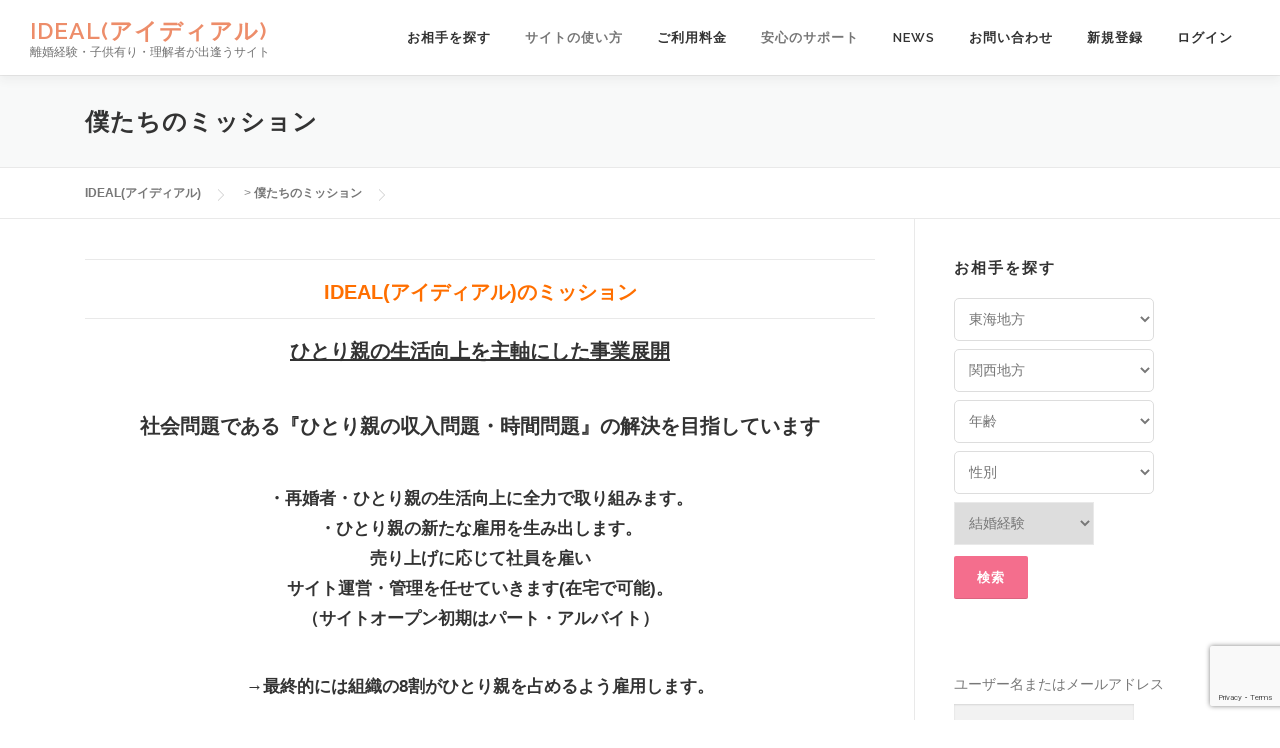

--- FILE ---
content_type: text/html; charset=utf-8
request_url: https://www.google.com/recaptcha/api2/anchor?ar=1&k=6Ld9HbwUAAAAAMpdr2A49LvK-XKrAj4nUOCxoPqq&co=aHR0cHM6Ly93d3cuaWRlYWw3ODcuanA6NDQz&hl=en&v=PoyoqOPhxBO7pBk68S4YbpHZ&size=invisible&anchor-ms=20000&execute-ms=30000&cb=lbsp3hjj6ncx
body_size: 48670
content:
<!DOCTYPE HTML><html dir="ltr" lang="en"><head><meta http-equiv="Content-Type" content="text/html; charset=UTF-8">
<meta http-equiv="X-UA-Compatible" content="IE=edge">
<title>reCAPTCHA</title>
<style type="text/css">
/* cyrillic-ext */
@font-face {
  font-family: 'Roboto';
  font-style: normal;
  font-weight: 400;
  font-stretch: 100%;
  src: url(//fonts.gstatic.com/s/roboto/v48/KFO7CnqEu92Fr1ME7kSn66aGLdTylUAMa3GUBHMdazTgWw.woff2) format('woff2');
  unicode-range: U+0460-052F, U+1C80-1C8A, U+20B4, U+2DE0-2DFF, U+A640-A69F, U+FE2E-FE2F;
}
/* cyrillic */
@font-face {
  font-family: 'Roboto';
  font-style: normal;
  font-weight: 400;
  font-stretch: 100%;
  src: url(//fonts.gstatic.com/s/roboto/v48/KFO7CnqEu92Fr1ME7kSn66aGLdTylUAMa3iUBHMdazTgWw.woff2) format('woff2');
  unicode-range: U+0301, U+0400-045F, U+0490-0491, U+04B0-04B1, U+2116;
}
/* greek-ext */
@font-face {
  font-family: 'Roboto';
  font-style: normal;
  font-weight: 400;
  font-stretch: 100%;
  src: url(//fonts.gstatic.com/s/roboto/v48/KFO7CnqEu92Fr1ME7kSn66aGLdTylUAMa3CUBHMdazTgWw.woff2) format('woff2');
  unicode-range: U+1F00-1FFF;
}
/* greek */
@font-face {
  font-family: 'Roboto';
  font-style: normal;
  font-weight: 400;
  font-stretch: 100%;
  src: url(//fonts.gstatic.com/s/roboto/v48/KFO7CnqEu92Fr1ME7kSn66aGLdTylUAMa3-UBHMdazTgWw.woff2) format('woff2');
  unicode-range: U+0370-0377, U+037A-037F, U+0384-038A, U+038C, U+038E-03A1, U+03A3-03FF;
}
/* math */
@font-face {
  font-family: 'Roboto';
  font-style: normal;
  font-weight: 400;
  font-stretch: 100%;
  src: url(//fonts.gstatic.com/s/roboto/v48/KFO7CnqEu92Fr1ME7kSn66aGLdTylUAMawCUBHMdazTgWw.woff2) format('woff2');
  unicode-range: U+0302-0303, U+0305, U+0307-0308, U+0310, U+0312, U+0315, U+031A, U+0326-0327, U+032C, U+032F-0330, U+0332-0333, U+0338, U+033A, U+0346, U+034D, U+0391-03A1, U+03A3-03A9, U+03B1-03C9, U+03D1, U+03D5-03D6, U+03F0-03F1, U+03F4-03F5, U+2016-2017, U+2034-2038, U+203C, U+2040, U+2043, U+2047, U+2050, U+2057, U+205F, U+2070-2071, U+2074-208E, U+2090-209C, U+20D0-20DC, U+20E1, U+20E5-20EF, U+2100-2112, U+2114-2115, U+2117-2121, U+2123-214F, U+2190, U+2192, U+2194-21AE, U+21B0-21E5, U+21F1-21F2, U+21F4-2211, U+2213-2214, U+2216-22FF, U+2308-230B, U+2310, U+2319, U+231C-2321, U+2336-237A, U+237C, U+2395, U+239B-23B7, U+23D0, U+23DC-23E1, U+2474-2475, U+25AF, U+25B3, U+25B7, U+25BD, U+25C1, U+25CA, U+25CC, U+25FB, U+266D-266F, U+27C0-27FF, U+2900-2AFF, U+2B0E-2B11, U+2B30-2B4C, U+2BFE, U+3030, U+FF5B, U+FF5D, U+1D400-1D7FF, U+1EE00-1EEFF;
}
/* symbols */
@font-face {
  font-family: 'Roboto';
  font-style: normal;
  font-weight: 400;
  font-stretch: 100%;
  src: url(//fonts.gstatic.com/s/roboto/v48/KFO7CnqEu92Fr1ME7kSn66aGLdTylUAMaxKUBHMdazTgWw.woff2) format('woff2');
  unicode-range: U+0001-000C, U+000E-001F, U+007F-009F, U+20DD-20E0, U+20E2-20E4, U+2150-218F, U+2190, U+2192, U+2194-2199, U+21AF, U+21E6-21F0, U+21F3, U+2218-2219, U+2299, U+22C4-22C6, U+2300-243F, U+2440-244A, U+2460-24FF, U+25A0-27BF, U+2800-28FF, U+2921-2922, U+2981, U+29BF, U+29EB, U+2B00-2BFF, U+4DC0-4DFF, U+FFF9-FFFB, U+10140-1018E, U+10190-1019C, U+101A0, U+101D0-101FD, U+102E0-102FB, U+10E60-10E7E, U+1D2C0-1D2D3, U+1D2E0-1D37F, U+1F000-1F0FF, U+1F100-1F1AD, U+1F1E6-1F1FF, U+1F30D-1F30F, U+1F315, U+1F31C, U+1F31E, U+1F320-1F32C, U+1F336, U+1F378, U+1F37D, U+1F382, U+1F393-1F39F, U+1F3A7-1F3A8, U+1F3AC-1F3AF, U+1F3C2, U+1F3C4-1F3C6, U+1F3CA-1F3CE, U+1F3D4-1F3E0, U+1F3ED, U+1F3F1-1F3F3, U+1F3F5-1F3F7, U+1F408, U+1F415, U+1F41F, U+1F426, U+1F43F, U+1F441-1F442, U+1F444, U+1F446-1F449, U+1F44C-1F44E, U+1F453, U+1F46A, U+1F47D, U+1F4A3, U+1F4B0, U+1F4B3, U+1F4B9, U+1F4BB, U+1F4BF, U+1F4C8-1F4CB, U+1F4D6, U+1F4DA, U+1F4DF, U+1F4E3-1F4E6, U+1F4EA-1F4ED, U+1F4F7, U+1F4F9-1F4FB, U+1F4FD-1F4FE, U+1F503, U+1F507-1F50B, U+1F50D, U+1F512-1F513, U+1F53E-1F54A, U+1F54F-1F5FA, U+1F610, U+1F650-1F67F, U+1F687, U+1F68D, U+1F691, U+1F694, U+1F698, U+1F6AD, U+1F6B2, U+1F6B9-1F6BA, U+1F6BC, U+1F6C6-1F6CF, U+1F6D3-1F6D7, U+1F6E0-1F6EA, U+1F6F0-1F6F3, U+1F6F7-1F6FC, U+1F700-1F7FF, U+1F800-1F80B, U+1F810-1F847, U+1F850-1F859, U+1F860-1F887, U+1F890-1F8AD, U+1F8B0-1F8BB, U+1F8C0-1F8C1, U+1F900-1F90B, U+1F93B, U+1F946, U+1F984, U+1F996, U+1F9E9, U+1FA00-1FA6F, U+1FA70-1FA7C, U+1FA80-1FA89, U+1FA8F-1FAC6, U+1FACE-1FADC, U+1FADF-1FAE9, U+1FAF0-1FAF8, U+1FB00-1FBFF;
}
/* vietnamese */
@font-face {
  font-family: 'Roboto';
  font-style: normal;
  font-weight: 400;
  font-stretch: 100%;
  src: url(//fonts.gstatic.com/s/roboto/v48/KFO7CnqEu92Fr1ME7kSn66aGLdTylUAMa3OUBHMdazTgWw.woff2) format('woff2');
  unicode-range: U+0102-0103, U+0110-0111, U+0128-0129, U+0168-0169, U+01A0-01A1, U+01AF-01B0, U+0300-0301, U+0303-0304, U+0308-0309, U+0323, U+0329, U+1EA0-1EF9, U+20AB;
}
/* latin-ext */
@font-face {
  font-family: 'Roboto';
  font-style: normal;
  font-weight: 400;
  font-stretch: 100%;
  src: url(//fonts.gstatic.com/s/roboto/v48/KFO7CnqEu92Fr1ME7kSn66aGLdTylUAMa3KUBHMdazTgWw.woff2) format('woff2');
  unicode-range: U+0100-02BA, U+02BD-02C5, U+02C7-02CC, U+02CE-02D7, U+02DD-02FF, U+0304, U+0308, U+0329, U+1D00-1DBF, U+1E00-1E9F, U+1EF2-1EFF, U+2020, U+20A0-20AB, U+20AD-20C0, U+2113, U+2C60-2C7F, U+A720-A7FF;
}
/* latin */
@font-face {
  font-family: 'Roboto';
  font-style: normal;
  font-weight: 400;
  font-stretch: 100%;
  src: url(//fonts.gstatic.com/s/roboto/v48/KFO7CnqEu92Fr1ME7kSn66aGLdTylUAMa3yUBHMdazQ.woff2) format('woff2');
  unicode-range: U+0000-00FF, U+0131, U+0152-0153, U+02BB-02BC, U+02C6, U+02DA, U+02DC, U+0304, U+0308, U+0329, U+2000-206F, U+20AC, U+2122, U+2191, U+2193, U+2212, U+2215, U+FEFF, U+FFFD;
}
/* cyrillic-ext */
@font-face {
  font-family: 'Roboto';
  font-style: normal;
  font-weight: 500;
  font-stretch: 100%;
  src: url(//fonts.gstatic.com/s/roboto/v48/KFO7CnqEu92Fr1ME7kSn66aGLdTylUAMa3GUBHMdazTgWw.woff2) format('woff2');
  unicode-range: U+0460-052F, U+1C80-1C8A, U+20B4, U+2DE0-2DFF, U+A640-A69F, U+FE2E-FE2F;
}
/* cyrillic */
@font-face {
  font-family: 'Roboto';
  font-style: normal;
  font-weight: 500;
  font-stretch: 100%;
  src: url(//fonts.gstatic.com/s/roboto/v48/KFO7CnqEu92Fr1ME7kSn66aGLdTylUAMa3iUBHMdazTgWw.woff2) format('woff2');
  unicode-range: U+0301, U+0400-045F, U+0490-0491, U+04B0-04B1, U+2116;
}
/* greek-ext */
@font-face {
  font-family: 'Roboto';
  font-style: normal;
  font-weight: 500;
  font-stretch: 100%;
  src: url(//fonts.gstatic.com/s/roboto/v48/KFO7CnqEu92Fr1ME7kSn66aGLdTylUAMa3CUBHMdazTgWw.woff2) format('woff2');
  unicode-range: U+1F00-1FFF;
}
/* greek */
@font-face {
  font-family: 'Roboto';
  font-style: normal;
  font-weight: 500;
  font-stretch: 100%;
  src: url(//fonts.gstatic.com/s/roboto/v48/KFO7CnqEu92Fr1ME7kSn66aGLdTylUAMa3-UBHMdazTgWw.woff2) format('woff2');
  unicode-range: U+0370-0377, U+037A-037F, U+0384-038A, U+038C, U+038E-03A1, U+03A3-03FF;
}
/* math */
@font-face {
  font-family: 'Roboto';
  font-style: normal;
  font-weight: 500;
  font-stretch: 100%;
  src: url(//fonts.gstatic.com/s/roboto/v48/KFO7CnqEu92Fr1ME7kSn66aGLdTylUAMawCUBHMdazTgWw.woff2) format('woff2');
  unicode-range: U+0302-0303, U+0305, U+0307-0308, U+0310, U+0312, U+0315, U+031A, U+0326-0327, U+032C, U+032F-0330, U+0332-0333, U+0338, U+033A, U+0346, U+034D, U+0391-03A1, U+03A3-03A9, U+03B1-03C9, U+03D1, U+03D5-03D6, U+03F0-03F1, U+03F4-03F5, U+2016-2017, U+2034-2038, U+203C, U+2040, U+2043, U+2047, U+2050, U+2057, U+205F, U+2070-2071, U+2074-208E, U+2090-209C, U+20D0-20DC, U+20E1, U+20E5-20EF, U+2100-2112, U+2114-2115, U+2117-2121, U+2123-214F, U+2190, U+2192, U+2194-21AE, U+21B0-21E5, U+21F1-21F2, U+21F4-2211, U+2213-2214, U+2216-22FF, U+2308-230B, U+2310, U+2319, U+231C-2321, U+2336-237A, U+237C, U+2395, U+239B-23B7, U+23D0, U+23DC-23E1, U+2474-2475, U+25AF, U+25B3, U+25B7, U+25BD, U+25C1, U+25CA, U+25CC, U+25FB, U+266D-266F, U+27C0-27FF, U+2900-2AFF, U+2B0E-2B11, U+2B30-2B4C, U+2BFE, U+3030, U+FF5B, U+FF5D, U+1D400-1D7FF, U+1EE00-1EEFF;
}
/* symbols */
@font-face {
  font-family: 'Roboto';
  font-style: normal;
  font-weight: 500;
  font-stretch: 100%;
  src: url(//fonts.gstatic.com/s/roboto/v48/KFO7CnqEu92Fr1ME7kSn66aGLdTylUAMaxKUBHMdazTgWw.woff2) format('woff2');
  unicode-range: U+0001-000C, U+000E-001F, U+007F-009F, U+20DD-20E0, U+20E2-20E4, U+2150-218F, U+2190, U+2192, U+2194-2199, U+21AF, U+21E6-21F0, U+21F3, U+2218-2219, U+2299, U+22C4-22C6, U+2300-243F, U+2440-244A, U+2460-24FF, U+25A0-27BF, U+2800-28FF, U+2921-2922, U+2981, U+29BF, U+29EB, U+2B00-2BFF, U+4DC0-4DFF, U+FFF9-FFFB, U+10140-1018E, U+10190-1019C, U+101A0, U+101D0-101FD, U+102E0-102FB, U+10E60-10E7E, U+1D2C0-1D2D3, U+1D2E0-1D37F, U+1F000-1F0FF, U+1F100-1F1AD, U+1F1E6-1F1FF, U+1F30D-1F30F, U+1F315, U+1F31C, U+1F31E, U+1F320-1F32C, U+1F336, U+1F378, U+1F37D, U+1F382, U+1F393-1F39F, U+1F3A7-1F3A8, U+1F3AC-1F3AF, U+1F3C2, U+1F3C4-1F3C6, U+1F3CA-1F3CE, U+1F3D4-1F3E0, U+1F3ED, U+1F3F1-1F3F3, U+1F3F5-1F3F7, U+1F408, U+1F415, U+1F41F, U+1F426, U+1F43F, U+1F441-1F442, U+1F444, U+1F446-1F449, U+1F44C-1F44E, U+1F453, U+1F46A, U+1F47D, U+1F4A3, U+1F4B0, U+1F4B3, U+1F4B9, U+1F4BB, U+1F4BF, U+1F4C8-1F4CB, U+1F4D6, U+1F4DA, U+1F4DF, U+1F4E3-1F4E6, U+1F4EA-1F4ED, U+1F4F7, U+1F4F9-1F4FB, U+1F4FD-1F4FE, U+1F503, U+1F507-1F50B, U+1F50D, U+1F512-1F513, U+1F53E-1F54A, U+1F54F-1F5FA, U+1F610, U+1F650-1F67F, U+1F687, U+1F68D, U+1F691, U+1F694, U+1F698, U+1F6AD, U+1F6B2, U+1F6B9-1F6BA, U+1F6BC, U+1F6C6-1F6CF, U+1F6D3-1F6D7, U+1F6E0-1F6EA, U+1F6F0-1F6F3, U+1F6F7-1F6FC, U+1F700-1F7FF, U+1F800-1F80B, U+1F810-1F847, U+1F850-1F859, U+1F860-1F887, U+1F890-1F8AD, U+1F8B0-1F8BB, U+1F8C0-1F8C1, U+1F900-1F90B, U+1F93B, U+1F946, U+1F984, U+1F996, U+1F9E9, U+1FA00-1FA6F, U+1FA70-1FA7C, U+1FA80-1FA89, U+1FA8F-1FAC6, U+1FACE-1FADC, U+1FADF-1FAE9, U+1FAF0-1FAF8, U+1FB00-1FBFF;
}
/* vietnamese */
@font-face {
  font-family: 'Roboto';
  font-style: normal;
  font-weight: 500;
  font-stretch: 100%;
  src: url(//fonts.gstatic.com/s/roboto/v48/KFO7CnqEu92Fr1ME7kSn66aGLdTylUAMa3OUBHMdazTgWw.woff2) format('woff2');
  unicode-range: U+0102-0103, U+0110-0111, U+0128-0129, U+0168-0169, U+01A0-01A1, U+01AF-01B0, U+0300-0301, U+0303-0304, U+0308-0309, U+0323, U+0329, U+1EA0-1EF9, U+20AB;
}
/* latin-ext */
@font-face {
  font-family: 'Roboto';
  font-style: normal;
  font-weight: 500;
  font-stretch: 100%;
  src: url(//fonts.gstatic.com/s/roboto/v48/KFO7CnqEu92Fr1ME7kSn66aGLdTylUAMa3KUBHMdazTgWw.woff2) format('woff2');
  unicode-range: U+0100-02BA, U+02BD-02C5, U+02C7-02CC, U+02CE-02D7, U+02DD-02FF, U+0304, U+0308, U+0329, U+1D00-1DBF, U+1E00-1E9F, U+1EF2-1EFF, U+2020, U+20A0-20AB, U+20AD-20C0, U+2113, U+2C60-2C7F, U+A720-A7FF;
}
/* latin */
@font-face {
  font-family: 'Roboto';
  font-style: normal;
  font-weight: 500;
  font-stretch: 100%;
  src: url(//fonts.gstatic.com/s/roboto/v48/KFO7CnqEu92Fr1ME7kSn66aGLdTylUAMa3yUBHMdazQ.woff2) format('woff2');
  unicode-range: U+0000-00FF, U+0131, U+0152-0153, U+02BB-02BC, U+02C6, U+02DA, U+02DC, U+0304, U+0308, U+0329, U+2000-206F, U+20AC, U+2122, U+2191, U+2193, U+2212, U+2215, U+FEFF, U+FFFD;
}
/* cyrillic-ext */
@font-face {
  font-family: 'Roboto';
  font-style: normal;
  font-weight: 900;
  font-stretch: 100%;
  src: url(//fonts.gstatic.com/s/roboto/v48/KFO7CnqEu92Fr1ME7kSn66aGLdTylUAMa3GUBHMdazTgWw.woff2) format('woff2');
  unicode-range: U+0460-052F, U+1C80-1C8A, U+20B4, U+2DE0-2DFF, U+A640-A69F, U+FE2E-FE2F;
}
/* cyrillic */
@font-face {
  font-family: 'Roboto';
  font-style: normal;
  font-weight: 900;
  font-stretch: 100%;
  src: url(//fonts.gstatic.com/s/roboto/v48/KFO7CnqEu92Fr1ME7kSn66aGLdTylUAMa3iUBHMdazTgWw.woff2) format('woff2');
  unicode-range: U+0301, U+0400-045F, U+0490-0491, U+04B0-04B1, U+2116;
}
/* greek-ext */
@font-face {
  font-family: 'Roboto';
  font-style: normal;
  font-weight: 900;
  font-stretch: 100%;
  src: url(//fonts.gstatic.com/s/roboto/v48/KFO7CnqEu92Fr1ME7kSn66aGLdTylUAMa3CUBHMdazTgWw.woff2) format('woff2');
  unicode-range: U+1F00-1FFF;
}
/* greek */
@font-face {
  font-family: 'Roboto';
  font-style: normal;
  font-weight: 900;
  font-stretch: 100%;
  src: url(//fonts.gstatic.com/s/roboto/v48/KFO7CnqEu92Fr1ME7kSn66aGLdTylUAMa3-UBHMdazTgWw.woff2) format('woff2');
  unicode-range: U+0370-0377, U+037A-037F, U+0384-038A, U+038C, U+038E-03A1, U+03A3-03FF;
}
/* math */
@font-face {
  font-family: 'Roboto';
  font-style: normal;
  font-weight: 900;
  font-stretch: 100%;
  src: url(//fonts.gstatic.com/s/roboto/v48/KFO7CnqEu92Fr1ME7kSn66aGLdTylUAMawCUBHMdazTgWw.woff2) format('woff2');
  unicode-range: U+0302-0303, U+0305, U+0307-0308, U+0310, U+0312, U+0315, U+031A, U+0326-0327, U+032C, U+032F-0330, U+0332-0333, U+0338, U+033A, U+0346, U+034D, U+0391-03A1, U+03A3-03A9, U+03B1-03C9, U+03D1, U+03D5-03D6, U+03F0-03F1, U+03F4-03F5, U+2016-2017, U+2034-2038, U+203C, U+2040, U+2043, U+2047, U+2050, U+2057, U+205F, U+2070-2071, U+2074-208E, U+2090-209C, U+20D0-20DC, U+20E1, U+20E5-20EF, U+2100-2112, U+2114-2115, U+2117-2121, U+2123-214F, U+2190, U+2192, U+2194-21AE, U+21B0-21E5, U+21F1-21F2, U+21F4-2211, U+2213-2214, U+2216-22FF, U+2308-230B, U+2310, U+2319, U+231C-2321, U+2336-237A, U+237C, U+2395, U+239B-23B7, U+23D0, U+23DC-23E1, U+2474-2475, U+25AF, U+25B3, U+25B7, U+25BD, U+25C1, U+25CA, U+25CC, U+25FB, U+266D-266F, U+27C0-27FF, U+2900-2AFF, U+2B0E-2B11, U+2B30-2B4C, U+2BFE, U+3030, U+FF5B, U+FF5D, U+1D400-1D7FF, U+1EE00-1EEFF;
}
/* symbols */
@font-face {
  font-family: 'Roboto';
  font-style: normal;
  font-weight: 900;
  font-stretch: 100%;
  src: url(//fonts.gstatic.com/s/roboto/v48/KFO7CnqEu92Fr1ME7kSn66aGLdTylUAMaxKUBHMdazTgWw.woff2) format('woff2');
  unicode-range: U+0001-000C, U+000E-001F, U+007F-009F, U+20DD-20E0, U+20E2-20E4, U+2150-218F, U+2190, U+2192, U+2194-2199, U+21AF, U+21E6-21F0, U+21F3, U+2218-2219, U+2299, U+22C4-22C6, U+2300-243F, U+2440-244A, U+2460-24FF, U+25A0-27BF, U+2800-28FF, U+2921-2922, U+2981, U+29BF, U+29EB, U+2B00-2BFF, U+4DC0-4DFF, U+FFF9-FFFB, U+10140-1018E, U+10190-1019C, U+101A0, U+101D0-101FD, U+102E0-102FB, U+10E60-10E7E, U+1D2C0-1D2D3, U+1D2E0-1D37F, U+1F000-1F0FF, U+1F100-1F1AD, U+1F1E6-1F1FF, U+1F30D-1F30F, U+1F315, U+1F31C, U+1F31E, U+1F320-1F32C, U+1F336, U+1F378, U+1F37D, U+1F382, U+1F393-1F39F, U+1F3A7-1F3A8, U+1F3AC-1F3AF, U+1F3C2, U+1F3C4-1F3C6, U+1F3CA-1F3CE, U+1F3D4-1F3E0, U+1F3ED, U+1F3F1-1F3F3, U+1F3F5-1F3F7, U+1F408, U+1F415, U+1F41F, U+1F426, U+1F43F, U+1F441-1F442, U+1F444, U+1F446-1F449, U+1F44C-1F44E, U+1F453, U+1F46A, U+1F47D, U+1F4A3, U+1F4B0, U+1F4B3, U+1F4B9, U+1F4BB, U+1F4BF, U+1F4C8-1F4CB, U+1F4D6, U+1F4DA, U+1F4DF, U+1F4E3-1F4E6, U+1F4EA-1F4ED, U+1F4F7, U+1F4F9-1F4FB, U+1F4FD-1F4FE, U+1F503, U+1F507-1F50B, U+1F50D, U+1F512-1F513, U+1F53E-1F54A, U+1F54F-1F5FA, U+1F610, U+1F650-1F67F, U+1F687, U+1F68D, U+1F691, U+1F694, U+1F698, U+1F6AD, U+1F6B2, U+1F6B9-1F6BA, U+1F6BC, U+1F6C6-1F6CF, U+1F6D3-1F6D7, U+1F6E0-1F6EA, U+1F6F0-1F6F3, U+1F6F7-1F6FC, U+1F700-1F7FF, U+1F800-1F80B, U+1F810-1F847, U+1F850-1F859, U+1F860-1F887, U+1F890-1F8AD, U+1F8B0-1F8BB, U+1F8C0-1F8C1, U+1F900-1F90B, U+1F93B, U+1F946, U+1F984, U+1F996, U+1F9E9, U+1FA00-1FA6F, U+1FA70-1FA7C, U+1FA80-1FA89, U+1FA8F-1FAC6, U+1FACE-1FADC, U+1FADF-1FAE9, U+1FAF0-1FAF8, U+1FB00-1FBFF;
}
/* vietnamese */
@font-face {
  font-family: 'Roboto';
  font-style: normal;
  font-weight: 900;
  font-stretch: 100%;
  src: url(//fonts.gstatic.com/s/roboto/v48/KFO7CnqEu92Fr1ME7kSn66aGLdTylUAMa3OUBHMdazTgWw.woff2) format('woff2');
  unicode-range: U+0102-0103, U+0110-0111, U+0128-0129, U+0168-0169, U+01A0-01A1, U+01AF-01B0, U+0300-0301, U+0303-0304, U+0308-0309, U+0323, U+0329, U+1EA0-1EF9, U+20AB;
}
/* latin-ext */
@font-face {
  font-family: 'Roboto';
  font-style: normal;
  font-weight: 900;
  font-stretch: 100%;
  src: url(//fonts.gstatic.com/s/roboto/v48/KFO7CnqEu92Fr1ME7kSn66aGLdTylUAMa3KUBHMdazTgWw.woff2) format('woff2');
  unicode-range: U+0100-02BA, U+02BD-02C5, U+02C7-02CC, U+02CE-02D7, U+02DD-02FF, U+0304, U+0308, U+0329, U+1D00-1DBF, U+1E00-1E9F, U+1EF2-1EFF, U+2020, U+20A0-20AB, U+20AD-20C0, U+2113, U+2C60-2C7F, U+A720-A7FF;
}
/* latin */
@font-face {
  font-family: 'Roboto';
  font-style: normal;
  font-weight: 900;
  font-stretch: 100%;
  src: url(//fonts.gstatic.com/s/roboto/v48/KFO7CnqEu92Fr1ME7kSn66aGLdTylUAMa3yUBHMdazQ.woff2) format('woff2');
  unicode-range: U+0000-00FF, U+0131, U+0152-0153, U+02BB-02BC, U+02C6, U+02DA, U+02DC, U+0304, U+0308, U+0329, U+2000-206F, U+20AC, U+2122, U+2191, U+2193, U+2212, U+2215, U+FEFF, U+FFFD;
}

</style>
<link rel="stylesheet" type="text/css" href="https://www.gstatic.com/recaptcha/releases/PoyoqOPhxBO7pBk68S4YbpHZ/styles__ltr.css">
<script nonce="cnVOWYk50ZUpHHI7xYI0Zg" type="text/javascript">window['__recaptcha_api'] = 'https://www.google.com/recaptcha/api2/';</script>
<script type="text/javascript" src="https://www.gstatic.com/recaptcha/releases/PoyoqOPhxBO7pBk68S4YbpHZ/recaptcha__en.js" nonce="cnVOWYk50ZUpHHI7xYI0Zg">
      
    </script></head>
<body><div id="rc-anchor-alert" class="rc-anchor-alert"></div>
<input type="hidden" id="recaptcha-token" value="[base64]">
<script type="text/javascript" nonce="cnVOWYk50ZUpHHI7xYI0Zg">
      recaptcha.anchor.Main.init("[\x22ainput\x22,[\x22bgdata\x22,\x22\x22,\[base64]/[base64]/[base64]/bmV3IHJbeF0oY1swXSk6RT09Mj9uZXcgclt4XShjWzBdLGNbMV0pOkU9PTM/bmV3IHJbeF0oY1swXSxjWzFdLGNbMl0pOkU9PTQ/[base64]/[base64]/[base64]/[base64]/[base64]/[base64]/[base64]/[base64]\x22,\[base64]\\u003d\x22,\x22HibDgkjDlnLDqkxBwq1Hw7k9d8KUw6wbwrpBIiBYw7XCpgjDuEU/w55nZDnCl8K7ciI6wrMyW8O0dsO+wo3DiMKTZ01owosBwq0qI8OZw4I8HMKhw4t3asKRwp19XcOWwowoFcKyB8O5LsK5G8O2TcOyMSfCgMKsw696wr/DpDPCsXPChsKswrY9ZVkgLUfCk8O6wpDDiAzCs8KDfMKQFREcSsKgwqdAEMODwoMYTMOMwqFfW8OlNMOqw4Y2M8KJCcOUwr3CmX55w7wYX17DqVPCm8K7wovDkmYhAijDscOGwro9w4XCr8Otw6jDq3XCogs9P308D8OPwo5raMOyw7fClsKIXsKxDcKowqczwp/DgXrCu8K3eEYFGAbDj8KXF8OIwpvDh8KSZAHCtwXDsUhsw7LChsO/w6YXwrPCmX7Dq3LDpx9ZR18cE8KeY8OlVsOnw4YewrEJFxrDrGcQw5dvB1bDoMO9wpR7RsK3woc8c1tGwqxFw4Y6fsO8fRjDtlUsfMOuFBAZW8Kgwqgcw6PDqMOCWybDixzDkTbCr8O5MzrCrsOuw6vDhH/CnsOjwqbDiwtYw77ClsOmMSNIwqI8w4Y7HR/DnlxLMcO9wrh8wp/DshV1woNjecORQMKjwrjCkcKRwpnCqWsswotRwrvCgMOUwrbDrW7Du8OmCMKlwqjCmzJCFF0iHizCo8K1wolUw5BEwqE0GMKdLMKRwojDuAXCsywRw7xxBX/DqcKswoFceHRnPcKFwqYWZ8OXaWV9w7A7wrlhCyzCrsORw4/CkMO0KQx+w77DkcKOwqLDoRLDnGHDsW/CscOtw55Ew6wGw7/[base64]/DqcK3w7wvMhTDh8O/cExTJ8KWwrrCrsKnw4nDkMOYwoXDhcOlw6XClXV9ccK5wq8lZSwww4jDkA7Dq8OZw4nDssOZWMOUwqzCiMKtwp/CnT5ewp0nScOBwrd2wpZ5w4bDvMO0BFXCgW/CjTRYwpEjD8OBwpnDmMKgc8Ouw6nCjsKQw711DiXDscKWwovCuMOsW0XDqGNjwpbDriUIw4vChk/CuEdXWVpjUMOoPkdqV2bDvW7CgcO4wrDChcOSG1HCm3LChA0ychDCksOcw5FLw49RwoNdwrB6SwjClHbDocO0R8OdBcKZdTAqwpnCvnk6w6nCtHrChsO5UcOoXy3CkMORwpPDusKSw5oDw7XCksOCwoHCtmxvwo9mKXrDvMKXw5TCv8K7XxcINRsCwrkccMKTwoN/G8ONwrrDo8O5w6XDrcKFw6Bkw4/DkMO/[base64]/wrPCrg3Dhwlww6LDiMOAaB7DiMOBQMK/[base64]/DcK1S0p9wr5pw7ckFsK+w5zDpWwZcMOeGSZhwrvDqcOEwpU9w5o3w74RwrHDpcOlYcOiD8OhwohMwqHDiF7CtcOEVER8VsOFN8KIDXNqaj7Cm8KAAMO/wrkNF8ODw7h8w4MPwpF/fsOWwr/CkMKvw7UGAsKPP8OqbxnCnsK6wqvCjcOHwqTColUeW8KlwprDq2sdw6rCvMO8J8Ogwr7CksOMdnNVw7jCizoTwoDCosKwKiwKDMONFzvDqsOuw43Dkw9/aMKaFCTDlMK8dSQDQcO+b2ZMw6LChX4hw5w9dVLCiMKywo7CoMKew63Dg8O/L8OOwovCsMOPEcOJw7HCsMKzw6TDn0keY8OGwojDt8OUw4k4MwsJd8OKw4DDmgV6w4t/w6PDr1h4wr/[base64]/ClzpVw6nDjxlIW31xMi7CpMKRw5BVwr7DhsOdw5h/w6/[base64]/DjgLDkhYfbkstGznDgcKiwoMDWcOOwoZPwqUswoMdUsKqw6zCksOwYRVtG8Oiwr9zw7LDlApsPsOXREnDm8ObPcKqR8O0w79jw64ReMO1PcKZE8Orw6fDosKpw4rCnMOEHi/CgMOAwqojw6LDrVlTwrY2wqXCvgdfwozDukZDw57CrsKbPw55AMKNw4kzLE/CtQrDr8KbwpQVwq/ClGHDgMKAw5gFWQYawpULw4DCq8OpRcKqwqTDssK7wrUcw6HCncO8wpUyM8Kvwpg7w5DChSkREkM6w57DjzwJw77Ci8OodcOZwrh8JsOsd8OIwpwHwpHDqMOCwovDmxbDgAXDsSzDmwzCm8KaCWrDqMKAw7V/Z2nDqhrCr0XDtRPDowAHwqTCn8O7Bn4ewqkOw6bDjsOAwoUSUMKBf8OdwplEwr9EBcKyw4/[base64]/aMOJXMKQw7zDu8OZwrvDgyvDvsOOTsOKwpozAWjDnjbCjsOkw4nCsMKEw5/Dl1vCmMO+wql3QsKieMKaUngaw5J5w5o9QFU1MMO5dBXDkmrCpMOXcizCgGzDsGghTsO4wrfCgsKEwpNzw5NMw6dWZsO+ScKuSMK8wokhesKEwpMeMAnDh8KEa8KMwovCuMOlKsKADAjCt1Bmw69CdGLCpAI/JsKCwprCpUnCiik4AcOuWmrCsBnCnsKuTcOSwq/CiVtxQ8OhKMKcw78swoHDnivCuhtkwrDCpsKYY8K4BMOBw545w4sVVcKFRCgTwowcIDXCm8K8w5VVQsORwqrDgh1EKMOFw67DpcKawr7CmUsETsOMAcKWw7RhN2hJwoAGwqrDiMO1wqlHEX7Cmy3Dp8ObwpF5wo10wp/[base64]/VMOtw5nDs1VawpFDwo3CsDxlC8KZFA1Aw5HDqTXDuMOCU8Otb8OZw4jCtcOtQsKJwo/DosOlw5JoaHFSwpvCn8K2w6lpQcOYcsKiwphaesKQwrxkw7zCn8OAYcOWwrDDiMKcE2LDpj3DucOfw5jCu8O2c11VHMOudMOdwosfwowjK0MlOy9+wpjCl1fCp8KJOxPDlHfClhACTmrDqygABcKFZMO6H2DCrmjDvsK/[base64]/eMOvw7vCnRJuw58MMsKqN1JqTMOHw44twonDqTx5M8KnXUlKw7bCrcO/wq/DqsO3wqnCq8K/wq4jMMKHw5BWwrTCi8OUHkkPwoXDn8KswqTCocOgTsKKw6lPdlFnw40GwqVNEGt+w78HJMKOwqApATzDpg1eD2PCp8Klw63DnMKow6BONl3CklHCqyHDvMO1IQnCvD/CvMOgw7tVwrLDjsKsecKYwo0ZNw53wq/[base64]/YsOADsKAw6LCjsOlKCfCoG9Ew4nDosOFwqvCk8OiTSTDt37DrcKZw4FbUljCqMOew4jDnsKCJMK9woJ+E3/Cp3YVDxTCmMOzEhzCv3jDuSxhwpMvdDjChlQEw7zDkiEiwozCsMOBw4LChj7DhsKMw69uw4HDlMO3w6I7w4tqwrLCgA7CvsOtFWMteMKyKxwdHsO0wp/Cr8Obw5fCtsKow4DCh8KpfGPDvMO1wo7DusOsYkotw5knBwlYZsOSM8Odd8KowrBTw4g/GhMuw6DDiUx1wp8tw6nCgA8Vwo7CrMOhwozCjhtqWglXdAbCtcOCHwQdwqNdU8OOw6ZUWMOQc8K7w6/DohLDo8Okw43CkC9Wwq/DjAHCssKbasKrw5vCjh1Ww4V8PMOww6VNO2fCjGdrb8OAwrXDpsOyw5PDtQRswppgBy/CulLCkVDDgsKRRy9iwqPDmsO+w63Cu8KAw47CrsK2I0nCg8Kyw4PDklkKwp3CpV7DkMOxP8Kzw6HCh8K2WhnDiW/Cn8KGD8Kwwp/ChmVZw7zCu8Ozw6h1GsKBQUHCt8OmYFNqw7PCnzZaS8Oow45cWMKYw5N6wrNOw6wywr4hdMKLw4LCjsKiw6nDmsKlPx7CsyLDr2fCpzl3wpPCuC8dR8KEwoFlesKEICspDhB1EMO2woDDp8Olw5/[base64]/[base64]/ConDCkFjCrz3CncKjNMORw5VjA8Ojdhc/AcOKw7fDhMKBwptqcF7Dm8Oiwq/CjG7DlxXClFg0IcOwYMOwwrXCk8OAwrDDqi/DncK9WcKUJRjCpsOFwoEKSUTDpEPDjcKbQxsrw4NTw6Vnw5JPw7TCvcOzcMOyw57CosOzTBk4wqAhw7cIbMOTJW5kwp51wrbCg8OVWCB/NcOBwp3CsMOcw7/CmC03NcO5BcKdVBo/VG7Cu1Ydwq7DjsOwwrnCscKlw43DgMOowoY0wo3DjjEtwr8pTTZUF8Khw4bCh37CuFzDsh9xw4LDkcOhS2PDvXlldArCrlPDqBMbwqUwwp3Di8Khw4fDog3Dp8KBw7XClsOvw5hRaMOZAsO/TwBxLGUbZcKiwo9QwoF5wqImw7MzwqtFwqk2w6/DssKFBAluwr12fyTCo8KXXcKqw5rCrMOtAcK+SDzDrATDkcK8Sz7Dg8Onw73DpsKwZ8O1fsKsH8OGTh3Dt8KhShM9wqpZNsOpw6E6wp/Dl8KlAhYfwowjRMK5RsKNFyTDoTTDo8KzC8O8TcOWWMKbEWdMw6F1wqAHw4YGdMOfw5XDqkjDkMOswobCicKBw7DClMKKw4bCmcO/w6zDgj8ySXVbLsKFwq4IOHDCqTzCvSTCncKVHcO2w6cOIMKkSMKmXMKMTFx1DcO0JFV6FzXCnz/DnB94NsOXw6TDqsKvw5URH1fDrncSwpXDtxvCtHVVwpzDuMKFNzrDnFTCrcO9K2XDsXDCtsO2P8ORRsKDwonDp8KFw4g4w7bCqMOLeA/CnwXCqGrCvUxXw5vDtWglUGkvKcO3YsOzw7HDocKGEMOuwrAaDMOWwpvDnMKuw6/DocKkwpTCrhvCqizCmnFRP1TChBXCmTPCjMO/a8KEfksHCULCg8OaEW7DtcO8w53DkMOiJR4bwr3DgQbDoMO/w4BNwoRpDsK/BsOnS8KaGXTDl0/CksKpMW46wrRSw6FVw4bDlBEoPVIfQsKow6dLPnLChcK8dsOlO8Kdw5Rpw5XDnhXDmG/ChS3Dv8KLA8KMWnJ9PG8ZXcODBsOlPsO8JVoiw4/CtGjDgsOXXcK7wpDCmsOuwrhEZsK7w4fCkyzCrsKDwo3Cmwl7wrl1w5rChsKHw5TCumLCjB8Iw7HCicKcw5kOwr3DijccwpzCkXxLFsOhLsOlw69Cw7ZOw77CjsOaOC0Dw6sVw5nCuH/DknvDsU3DpU4Fw6taUMKwcWDDrhoxP1ITW8KGwr7CiREvw6/DvMO8w7TDpGFBN30Kw73DomrDtHcPDgxqasK5wqxDKMOOw4/Dsj4lMcOjwp7Cq8KbTcOfXcOJwoZfesOSDRxrQsKxwqbDnMKRw7JWw70RaUjClx7DqcK1w67DiMOfIxh4fkRbEknDmGzCgijCjTpxwqLCs0rCoQPCtcKew4w8wpg2MWdzNcORw7TDj0sPwpDDvCVBwrfDoXsNw4Auw7F/[base64]/NkzDlmjCpWwlEcKgM1bDksKxw7DChwvDuwLCj8KzQHNlwq7CkHPDnkfDtzZMPMOXXsOoDx3CpMKGw7HDtMKUbC/[base64]/DncKnATw+PhvDs8KIbj/DjRnChBXCp8K/w4/DscKbIkDClxp7wo9hw7BHwpZIwpple8KDDUF9IFPCo8Kaw6d1w7o8EcOFwohkw7zDsFvCqMKuUcKnw4PChsK4McK0wozCsMO8YcOXTsKqw67Dg8KQwr8Pw7EswqnDgEUkwqrCizTDvsKMwo8Lw5TCoMOiDkHChMOhSijDvW/[base64]/Cix4vw6bCiCzDi0jDmDVZeMOSwohFw78ME8KfwqHDuMKdDh7CrDkodynCmsOgGsKTwrDDrBrCj18UcMKvw6p6w6NULCEiw5zDgMKWfsOfScOswoV2wrHDgmbDjcKmLWzDuRvCrMOfw7tyJgPDnVZEwqsPw7BsCWDDtcKsw5RLKnrCsMO6QCbDsGk6wp7CsBfCh0/CtRUHwqzDlwrDogdfC3s6wpjCgnzCq8OITFBxTsO3XgXCncK/wrbDjWnCssO1AGliwrFTwolfDiDCrBPDu8Ozw4Idw6vCsj3DliVDwp3DnlphNnxjwrc/[base64]/[base64]/wqzCj3VBPMO0MsKKWlLCnW4+OlnDiGvDp8OFwrcVRcKJesKewpx9O8K7fMOGwr7CgiLCv8OWw5AoTsKxYTUWCsOOw7vCpcODw5fCmkN6w49JwrHCvUEuNw5/w6XDjAzDmgkbXDsFaBB8w7zDsTV8DSxXd8Kmw60Dw6HCi8KJZ8OLwpd9EMK1PcK1aWBYw6/DhCnDnMK9wrrCo3TCpHPDuigJRCM3QyA9V8KWwpZKwpBEDyEPw7bCgS9dwrfCpV50wqlFBBXDl3IlwprCgsK8w7AfCVPCvzjCscKhSMOywovDmUo4GMKawpXDqMKnAzArw5fChMKATMOtwq7Dsz/DqH0cUMK6wpHDlsOwOsK6wqxPw78wMSjCm8KuBkF5JDXDkGrDtsKYwonCnMOFw5XDrsOMdsKrw7bDoDzDoVPDnVJGw7HDjMK8QcK+KsKbHVwbwq40wqkXRzHDhEksw4nCkQ/Cv2R0wqPDvhLDv15Bw6HDvSY9w7IIw7vDpS3CqjYfwofCmSBDOnZ/VQXDiRkHTsOlFnnCp8OnScO0wrl4CcKjw5DCn8OYw7HCpxbCjFQJODA6e3Etw4TDvSAUXh/[base64]/DkDLDtMKiPCnDgX7CvcKnwrXDoUXDilXCkcKrw71uM1PDqXEuw6tPw49AwoZyOsO0HiZ5w5jCmsKCw4nCsiHCqiDCknvDj0LCnQJjd8OjBUVuCsKEwqzDqQA/w7HCgjbDtMKVCsK3LlHCjMOywr/Cvy3DiUU5w5rCiF4WFlAQwoMNFMKuHsK5w7jDgXjDnHXDqMKVWsKGSCYLbkEOw4fDosOGw5/CiV4dQ1XDhEUVHMOaKSxpZzHDsW7DsTsCwpQ2wqkFRsKzw6A0wpECwqw+QMOJVVwOGQjCpmPCrDYWaCAgWz3DpMKsw44Ew4/DlsKQw4pzwqfClMK6MwF+wqnClQ7Ct1RTdcOvUMKiwrbCocKiwofCnsO8b1LDqsK5Sy7Dpxl2YG8qwoMxwow2w4/CoMKnw7rCp8Kpw5YxUBXCqV8tw4TCgMKGXShDw7xdw7x9w7nCosKJw7fDtcORYigUwrUwwrlKdA/CqcKDw5kqwr5GwrJtcTzDqcK3LTA9LjfCu8K7FsK7wrfDqMOnLcOlw7I7EMKYwo4qwqfCocKKXk9rwoMLwoJhwrcKwrjDi8OFXMOiwpZKew7DpEwFw5UOcTYswogHwqPDgsOcwr7DqcK+w6wawp1YCljDpsKNwo/DgGzCgsOlWsKCw7/CncKZfMK/L8OACAfDhMK3elTDmMKeHMODcFPCp8OiN8O/[base64]/PMKcwpFtN3LDpSPChzTCo0TCqMO2WjTCocO3PcOFwrwiRcKgCCvCmsKyKAk7UsKMOw5ewpdYQMKCIiDDtsOPw7fCgEJ1BcKZGTdgwoUFwqDDl8OrMMO3A8OlwqJLw4/DhsKfw7rDk0c3OcOowrpowrfDhk8Kw7jCiB7CmsK/w50fwpXDp1TDuhV9woVtaMKRwq3CrXPDncO/w6rDvcOyw50oJsOjwqEEE8KdcMKnW8KLwqbDhRFqw7ddZUEoKks3Vm/DscKUBz3DgcORTMOSw6XCrzzDlsKIcR96WcOnWgtJTsODES7DngUhFcKGw5TDscKTHVbDjEPDm8OYwozCrcO0Z8KIw7LCtVzCjMKDwro7wpkqHVPDmT0Lw6BwwpFsfXN8wp7DjMKYKcOuCV/[base64]/Chh3DgcKawph0w5LDs1BvwrfDgRUIw5vDn0YXG8KiacKdeMKWwr5dw5vDrsOxCSHClAjDkirCl03DsEzDgW3CtRXCusKgH8KNM8KJH8KdB2TCvld8wp3CrUITPkI/[base64]/[base64]/[base64]/wptLwrJSwopufcOgw4tLwqjDhVhmKnjDksOmwokKTzMxw5vDgCLDh8K6w78xwqPCtjHDl1x7ZVHChEzDsjh0AlDDonHClsOEwovDn8KNw6M1G8OUf8Oew6TDqwrCqQXCij/DiDvDjlnCscKuw5hBwowww6FsSHrCisOCwqLCocO4w5PCvnvCnMKrw7lMI3Y1wpo8w6AeSAvDksOWw60iw655KTXDisKmZMOgXlw6w7FWOVfDgMKrwq7DiMO6aS/[base64]/w7LDkMKRwpJAbcKiwqZ6wq3CqB3Cp8K8wrlDOcKodXRKwqbCn8KsJMKRYFVFbMOuw55jQ8KlZsKpw5YKDiw9PsOgMsKTw41lBsOHCsK1w45QwobDrhjDjsKcw7LCqn/[base64]/CnT7CryHCpRc6wr9sGz/Cp8OvwpTDrcKNacOQwprCpwLDuBJpbyrCmg0mSV98wpHCs8OxBsKaw44gw5nCjCTCqsOyOm7DqMOIwqjCvmQ2w7BtwqvCoXHDpMOBwrE/wo4HJCDDvgfCu8KYw48+w7bClcKpwobCksKJJgg/woXCmQMyPHnDuMOoTcOyAMOywpx4bMKSHMK/wpkLOVZ3PwFeworCsV3CtytfFMKkcTbClMKPJVLCtsKZN8Oxw5RIAUDCnCJyazPDv0BtwodawpjDr04iw6cHDMKde3wSEcOjw6QOwrRSejdsKMOtw7U9ZcOuZ8KlTcKrOyfCg8K+wrJEw7rCjcOEw43DhcOPQSvDpcK0bMOUdcKPK1HDsQ/DksOgw7fCncO0w49iwo/DtsO/[base64]/[base64]/CpgQhwoxwwopuw53CsMOZw7PDnTXCpMK5NTvDhy/Dq8Klwot8wpQOHWHCjsKnRztcT089KSbClR1sw4PDksKEHMKBe8OnWCo2wpgHwq3DvcKPwq5yMcKSwo9yf8Kew5cCw65TEw8Hwo3ClcOwwpXDp8KoRMOhwoobwrPCoMO/wr1bwo1Gw7XDt2lOZlzCkMKKRsKUw4tcUcOUc8KtbBnCn8OkFW0wwoTCtMKPfsK5HEfDqg7Ci8KrGsK/AcOTRcKxwrJMw4XCkld4w5VkUMO+w63CmMO5cjVhw6zCjMK4S8K2UWomwoVOSMODwotcGsKxLsOowrAXwrTCjEBCJcKxFcO5FlnCk8KKXcO3w67CtlACM3FmP3Y3Jiciw6HCkQlYa8KNw6nDtMOPw5HDgsKGeMO+wqPDjsOuw5LDkS5mM8OfTwfDl8O/w4sLw6PDh8OsJMOYZBrDnBbCk2tqw4DCjsKdw71QFG4mJ8OmN1fCrMOFwqXDunFYecOMRTHDnXFewr/Cm8KeTz/Dq2lAw4/CsQDCvAAIPEPCpj0oBSNSMcKWw4XDkjDCkcK6WWIawoplwoPDqUM+Q8KbZ17CoAsmw6fCr04VQMOGw5nChApMfBvCucKFShULZSHCnHVSwqt7w5kpWnV/[base64]/Djx7CmkPCucK2Ek9lAhpdWV1EwqEUw55vw7rCp8OqwrI0w4fCiVLDlmDDv2hrDsOrTUNXI8KPT8KAw5bDhMOFQ1FUwqTDlMKFwqsYwrXDp8K8Z17DksK9aj/Dsm8QwqcreMOwfXJ5wqUowpMawqPCrDrChQ0twrzDoMKvwo1+WMOAwpvDpcKbwrbDoXXChg9seR/Cj8OnYCEWwrVIwpBYw6vDpAhHIcK2SH9DUVzCo8KpwpTDmUN1wrsmBUckPhpgw6ZqEC4ew5dXw5A+JxhdwpPDvcKjw5LCqMKmwoVnPMOtwrjChsK3GxvDunXCrcOmOMKTUMOlw6rDjcKmYiZNUgzCjWo/[base64]/ChcK+w4B+NxlQw47CqsOEw7HDksKNw4YFTsKyb8O9w595w5LDn17CssK7w5jDmEbDtXJ5dyvDuMKPwpQvwpHDgVrCosOOY8KuFcKbwrvDisO/w74mwr7Cmj7Dq8Kuw5jCkzPChsOEEcOKLsOAVA/CksKgYsKQKExPw7Bww4XDognCjsO9w65AwqdWUH1ow4PDm8OzwqXDssKowpjDjMKnwqggwqBlBcKJCsOtw5nCtMK1w5XDnMKRw40nw6fDnw9yX28hBcOxwqQSw6DCjSrDoALDjsO0wqvDgxLCjMOGwp1bw6TDn3DDlyUYw7ZLQ8O5S8KHJlHDocKgwr8iLsKKV0o/YsKEwo9vw5TCl0PDvsOiw7EUcFE4w59hYERzw4hNVMO9JFHDocKsTG3Cm8OIT8KyPkbCjADCr8Kmw5nCg8KPLRF7w5RvwrRqOAZCEMOoK8KgwrfCscO7NW/DssONwo8DwpsswpJbwprCv8KsbsOKw4/DmmzDhErChMKxJ8O/GDYKw4zDhMK8worCuBJlw7/ChcKkw6s1E8OKGsOpf8OMUAhVUsOGw4vCr30JSMO6f2seXyLCtEjDu8OzF210w5XDon5ywoA3ZTbDuRM3w4rDpzvCmW4SXFpCw5LCsWx6YMOQw6EowojDi34gw4HCj1NDMcKSAMKaFcOIIsOlRXjDtjFhw5/CtjrDohc2XcKzw55TwrfCucORWsKPDn/[base64]/EcOXTsKNA8KDLz/DtsO2Z8OuQ8OrbcO9wp3DicKgRTtRwpjCocKfCxXCmMOeE8KMG8OZwo54wq1necKuw43Di8OoPcO+WQrDhRnCt8Oswqg7w59Sw40pwpvCt0LCrGzCgj7CmD/DgsORXcOEwqbCt8ONwpXDlMODw5XDmEwmMsOLeHbDqz03w4LCuXhZw6FHOnLCoz3CsF/Ci8OmecOoJcOFesO6RxZ7J3Y5wppzDcOZw4vCj3giw7Muw4/Dl8K4SMOGw6sMw7fDtSvCtAQBMTDDh2fCgRMZwqp/w4p6F23Dm8OlwovCrMKIw5NXw6/DsMOQw79ew6YpZcOFA8KsP8KibMOvw4PCpsKSw5TDiMKVPUM+Jjh/wr3CsMKHCkzCgEllFsOJJMO3w6fDs8K/HcORecKBwoPDuMOAwq/DmsOTOB5owrsUwog/a8ONK8ODP8KVw4ZHacK1O0zDv0jDlsK+wqBXCnXCjAXDhsKwS8OFU8OHMMOnw4ReDsKrWQkgYwfDq2rDkMKhw594HHrDuzgtdH58ez00F8OEwoTCm8OZXsOvS2AVN2HCrMOKd8OyX8KxwrktccOKwoVbBcK+wqo+EAUvNC0PKmI5aMOJMFbCuR/Crg5Nw7Fewp/Dl8O2GFQ1w5VHZcOuwoHCqsKHw6/CssKEwqrDtsOpHMKuwpQQwoHDtULDjcK9MMKKZcK+eDjDtXNew5MifMOjwpXDhkAAw7gmSMOjPybCqMK2w4gSwrTDn2Yqw5TDpwBiw6/[base64]/wpMkw7oRw4bCvwbDusKKbwfCi2HCjjQWw5vDvcODwrhZBcO4w67CiF46w4nDpsKLwp8sw5PCgU1QH8OsbSfDkcKtGsObw78yw54/NHvDu8KiDTjCsG9kwoUcacOnwoXDkyLCh8KtwrVYw5PDoQdwwrF9w7LCvT/Di1LDq8KJw4TCvD3DiMKkwp/Co8OtwpkZw6PDiAdWX2Bjwotsd8KKTMK3a8OJwpQrQCjDuGTDn1fCrsKpOlLCtsKKwqrCkQsgw4/CicO6FhvCkklyYMKFO1zCh1BLBFhmdsOEC0NkdGnClRTCtg3Dg8OQw6TDjcOhO8OLFS/CssKeP04LFMK3w70qPRvDhidyIsKPwqTCqsOmVMKLwpnCglDCp8Oyw7oow5TDlzLDjMKqw5NswplSw5zDlcKJRcOTw4l+wqnDsHHDrwY7wpDDkx/CmAjDoMOfF8OJb8OzHk1awrlQwqo4wpbDviFOaEwNwqtzDMKdO3siwovCpmUkNi7CqcOiT8OswpZPw5rCrMOHUcOHw6TDncKVYA/[base64]/DmEnCmibCqcOXZknCqEJ5BW/CgMKycHQSe0HDocOEURd8a8OAw7lMKMOhw5HCjjDDt3plw51ePkZGw6IfRDnDiVrCuSDDgsKaw6zCkgEcCX/Cj1Qbw4bDgsKcTkZyNUnDjDs5csKQwrLCol7Cti/CqsO9wr7DlRrCuGTCvsOKwq7Dv8KYS8Ocw6FULHYmcz/CjRrCnFFCw6vDisOWWQ4SA8OWwpfCkgfCt2pCwqLDp2BxUMOAG3HCjXXCi8KhL8OFejnDqMOJTMKwA8KKw5/DrBgXCVzDsGYVw75/wobCscKrQMK/NMOJMMOMwq/DusOuwpZQw4Egw53Dg17CuTYXRElFwoA/[base64]/Cl7ChFwhIAVETmUzeWPCt8OXwqbCm8OjU8O+CnTCmBDDvsKecsK1w6/DpTYkDhw0w43Dg8KdDmvDgcKVw5xGS8OCw4gewo3CizTCoMOKXy1BHSkjfcK3Q0cHw4/CgQHDhXHCnkrCs8Kow5nDpFxXdTIiwrnCiG1gwoZzw68BH8OQaS3Dv8K8CMOqwptVdcO/w4nCjMKCBSPDkMKhwrVIw7bCo8KlEzYyOsOjwo3CoMK1w6k+IWR0DwZtwrPCrsK0wqfDocOBfMOXA8O/wrfDiMOTV29EwpJlw4FuX3Fjw4fCqHjCvhRNa8ORw69OeHYnwrrDusK9HWTDkUUUY3lgdsK3bsKswovDlcOlw4haC8KIwoTCkcOKwpIYNEMXa8Kew6dICMKKKx/DoF3Dhhs1esOgw4zDql4GKUkawrzDkwMkwpjDvFsLNFMjJMO0WQpnwrbDt0fCg8O8YMKqwpnDhUdtwqZ4SyktTTvCosOjw5drwrPDj8OACQhgRsK6RAfCum/Dt8K1QUFtFmzDncKLJBgoXToKw7USw7fDjAjDr8OWHcKgUHHDssOhGxnDi8KYLTEfw7HCsXLDoMOCw4TDgsKDwoAbw5vDkMOdVzHDmBLDsk0awp0WwrPChStgw6vCgR/CtjtEw6rDtBseCcO/[base64]/[base64]/ClcKwwrzDh8ORCmcdw6cHK8OmWUnCnMKXw6Rcw6PCpMO5UsOQwrPCryg5wovDtMOKw414exQvwrvCvMK6Qws+WmrDqMKRwonDszYiA8O1wpfCusOgwpTClcOZARbDkjvDlcOjJMKvw75AehYiSSrCuF9RworCiERYK8OFwqrCq8OoAA0/wqQtwrvDmD/Cu2Fcwr1KcMOoF0xaw6zDlAPCmydSJTrCmiJoX8KODsOcwoHCn1dPw7ovSMK4w47DkcKnWMK8w7jDssO6w6hVw7J+QsOuwqbCpcKKMwQ6VsO/[base64]/CqxQrT0p0w7fDozHDqjXDjVPDmcK/w5HDssK3PcOmJMKhwqpMSyxwUsKrwo/Cp8KeRMKgNkpAdcOXw5NGwq/Djkxkw5jDrsKzwpEGwo5TwofCmynDhH7DmUPCiMK/S8KqeRpRwpbDknjDqSQ5WkPCohPCq8OmwqvDgMOdXX0/[base64]/[base64]/w7wgw44yeWdvwpjDikEYwpPDtWTDuMKDWcKhwrByf8K8QMOsVMORwpfDmFNPwo7CpcOXw7QMw53Di8O7w7fCskDCo8OSw4YZHxnDpMOXLBhHAsKAw7pmw5x2BSVmwqgkwqZucD3DmEk9BMKTGcOXfcKDwo0/w7wVwpnDqHdzQkvDh0ZBw4hqJR5/[base64]/TMOvwqlUwpXDkcOUZBzDsMOoNwjClsO7fcOGMApcw4jCnQbDhXfDk8KAw7vDksK9aldXG8OGw6VPVkp6wqXDqRYRc8Kcw6TCv8KqPkzDqjM/QB3CngbDisKmwpPCgiXCisKaw7LCtW7ClQ/[base64]/Csh3DlsOVw5XCuggaX1PCrEHDtcOkFMKawrLDpQLCjFzCnRpJwonCt8K+dnbCizEUQxHDmsOFBsK3FFXDsD7DiMKoWMKsPsO8w6/Dsh8CwpLDscKRNw8hw4LDngrDp013wpdUworDmytxGyzCtS7CkCAHNyzDvxXCkQjCiDXChwNMJRd2KEnDlA0gP2Aiw6VQNsO3Xg4veW/Di1tLw6xdf8OEVcO9Am58OcKdwrzCiH0zbsK9bMKIXMKIw6Vkw5AKw5zDn34iwqg4wovDnh/[base64]/Dp0TDnQp7Vi7CqMKIaH1KwrvDnk7DmTPDnX5ww4XDuMOGwrfCmhx3w7Zpb8OONsOLw73CicOvS8KqWMKUwr3DusKadsOGfsOtWMO1wp3CqsOIwp4IwqzCpBEbw649wrYew6h4wqDDpgbCuTrDosOsw6nCrVsWwr/DlcOlO294wpjDuGDDli7Dk3jCr09PwoMRw5QGw7QpTCdpEyJ4I8OTBsO2wq8zw6nCt3p8LhkBw5fCt8ObMcKddnMbwoDDncK3w5/DlsOfwq4Gw4DDjcOICcK7w6TCqMOPLCkfw5vDjkLChCHChWHCsRfCuFPCo3QJdWUFwoJpw4DDtGtswozDusOtwrjCu8OSwoExwog/IsK2wpR+A34vwqV0BMK1w7p7wo41F2ZWw4YBcATCucOlGRBUwr7ConLDvMKFwoTCqcK9wqzDicKGIMKHR8K9w646NDNCLC7Cv8KoS8ObbcKCAcKMw6zDuTTCnz/DpXBHYnsvBsKQdnbCthDDuw/DvMO5KsKAcsONwpNPTmrDvcKnwprDr8OZWMKXwqB3wpDDlX/[base64]/Dn8KPwoNbWzV+ZcK/wrsnw7TCrcO0wpc4w4LDhwsTw4AhL8O5eMOuwolCw4rDgMKFwqLDjXQfFwXCtg1RNMORw6bDuzsjNcK+LsKzwrnCmWZZLh3CkcKQKR/Cq2cPPsOZw5fDrcKkSFTDi2/CvcKgLsOVIXHDvsOIdcO5w4XCoTwSw63CpcKASsOTasONwq/DoywOVEDDsTnCkk5Xw4s7worCmMKEWMOSVcK6woYXFzUkw7LCocKkw7PDo8O9woV9bwN4IMKWMcK3wr0eUzchw7JKw5vDgMKZw6MOwqDCtTpswrbDvmc/w7/CpMOQXEfDgMOVwqFNw7/DpwTCj3jDj8Kcw45PwrbCi0DDlsKswog6X8OCeyjDn8ORw71EPsK6GsK+wp1Yw4AFE8OmwqY2w4BEJhPCqCdMwp0oSSvCq0xQPFnDnQ7CmlhUwpc7wpXCgBpea8KqUcKdFETCjMOtw7PDnk5nwpHCjcOsI8O/[base64]/[base64]/CsMOXW8OqMMKrNGxdw6ZGdkMkwpzDtcKOwopDfsKLLMOVKMKrwpHCvVrCkyE5w77DucO8w53Dlx3Cg2Upw5ovAkTCqSkwaMOCw5J1w63DssONeSYGLsOyJ8OUwoXDgMKaw4HCg8OcCQbCg8OEYsKZwrHDky/CpsKqI01VwoEUwrnDpMKhw4JyJsKaUnrDqcKTw5vCsHPDosOPKcOMwq9GDD4tAypuNHh3wovDjcK+dWJxw6PDoT4Yw55IcMKsw5rCrsKKw5fClGxHZAItbi0VNC5Jw7zDtjEPG8Klw6MFw5LDihlwccOyJ8KOGcKxwrLClMO/e0dZXCnDqHpvFMO0HVvCoQ4ewrrDi8O1VcKmw5HDhEfCnsKpwohiwqJrS8Knw7fDqcOqwrNLw5DDvcK3wpvDsTHDowDCr2fCrsK9w7bDrUTCkMKowoXCjcKcexlFw4hCw4UcTcOkbVHDrsO/J3bDrsOPKEbCoTTDnsOpLsK1bnUzwrTCiRkWw75dw6IHw5DCnXHCh8K0NcK/w54BcjINAcKWXsKNBlfCsEZlw4Y2RUtUw5zCtsKCYHDChkbDpcKFJ2TDvcOxZDd9GcKAw7nCujp7w7LDgsKZw4zCnFQqc8OCVxQRUB4aw7IDRnR6VMKBw69RBV1AS2XDsMO+w4HCl8K+wrhJJh19wqzCsH3DhRDDqcKOw78iDsO/QnwCwp4DJcKjwqd4HsOBw5Mlw63DhlLCgMOQDMOcU8KpA8KMZcOBSMOawqh0MRLDkFLDgBcXwoRJwp0lP3ojFcKZEcOED8OSUMOHbMOEwovDjkjCn8KCwqocTsOMNsKJwpIJcsKbYsOQwo/DsxE4wowGQxfDrMKAa8OxL8Okw6pzw6DCtsK/ESdZPcK+DcOAPMKgdRY+HsKfw7TCnTPDrsOgwpNXDMK9MVoIN8KVwrDCvMKxSsOvw5oDVsO7w48BXRHDi0nCisKhwpJwWsK/w6k7TQdfwr4MLMOeHsK1w7Upe8KqGSoNwo3CjcKWwrh4w6LCncKvIG/CkmjCkUspJ8Kgw4sGwofClkkfZmUNNUhywpsMe1pWP8KiHG0GSHnCp8KLLsKtwqPDksObw4LDvQMmPcK4wrfDtyhpMMO+w4xaHVTCjx17Y04vw7fDjMO9woLDn0nDvypNPcKoY1MUwrHDqnRiwqDDlADCs1dMwq7CtAs5Ej7DpUxDwo/DrT3CsMKIwoMsUMKrwpJmEyLDgR7Dn1x/[base64]/CjMOrHcKmTjhowopKHMOWw4dlL8OkMcOCwrNuPSRewqjDkMKbRBvCpsOHwo8rw6/DocKywr/[base64]/Cp8KhUMOLwpsrw743YsONE8KBwqDDjsOzF056w5vCnF0XW2FZdcKJQD9ZwrvDgxzCsT57aMKmecKiShHClVfDmcO7w5bCgMO9w4IuJ0HCtiR8w55KeQ4tKcKjYEtQCg7ClCNtHRIFZVZYdU0pIBHDiDwKesKtw70Kw6XCuMO/[base64]/wr/DnnrCkH3CksK/[base64]/CjwnCqid3Kl/CrFgrwrF7woZ3w6nCtcKNwoXDucKjRsK8F2zDqX/DhB9uBcKGU8OhawsKw4rDixRaW8Kww5Fkw6IKw5VQwqsdw7nDg8OxQ8KVVMOgQWMaw65Aw6c0wr7DoW8iXV/DqUVBEkRGw7NKNggywqZ8RSXDnsK1FSIQEFEuw5DCsDBuesKZw4UGwovCtsOfHyZXw5bDsX1VwqAbRlTCgBM2NMOewog4w4/CmsO3ecO7OTLDoU5ewrbCk8KLcnpOw4DCiHAGw4vClnrDrsKRwoQMKMKtwqNab8OdNRnDgRhiwr1Qw5Y7wqrCtDTDrsKvCGbDi3DDqS/[base64]/CvsODfcKfw6XDusOhw6g+aBIwB8KIdcOvMigewoEFE8OGwoTDnTdpJi3CmcKGwq5bEsKQb0LDjcK6IkEwwpxsw5rDgmTCs01oJk3ClsOxM8KVw4ZbUFQjPkQtPMO2w4FEZcOrO8KgGGFYw7DDvcK9woQ+S0zClBnCj8KRFg4lRsK/FB7ChyHCvX9USAQuw5bCi8O+wpfCgV/CoMOywoYKe8Kuwr7Ci0fCmsKIacKsw6kjNcKDwpzDrFbDiDzClcK5wrDCgTjDmsKwRcOVw6/CrTIvXMK3w4ZRYMO0AygxaMOrw7xvwrAZwr7DiXsswqDDsE4UZ2MtD8K/IC1DNErDkgFaDiAPZwsROSPDuWPCrBTDhgbDqcK2E0TClSXDh3kcw6rDlws1wr8fw4nDnnvDj21nEGPCumtKwqTDi3/Dg8O0XkzDmkp/[base64]/[base64]/[base64]/VlnDlQ7CpX9Bw6kdw5VLMwsjwqXCv8KDPC5pfcOhw5lyNmV6wolUBD/CsllReMOkwokww6RBdsK4K8OtUx5tw4XCnR5MPQgkVMOdw6QdQsOLw6zCoUMFwr3Ci8O9w7Vnw4xtwr/CiMKlwofCusOXGCjDlcKawpYAwp97wrVzwo17YcKNZ8O2wpEPw4c3ZTPCmGnCocKqbcOAaAwowqVLe8KjS1zCryoWVsOHEcKJT8KDT8OXw4DDksOrw5bCgMK4AMOJbsOsw6/DtEAawpTCgzTDtcKbaVTCnnZUK8OieMOawpXCqwUuYsKyAcOawphTaMOlVAILZCTDmRoFw4XDgcKGw6A/[base64]/Cm8K6wq3CoBTDvsKrw6HDl1kzw48ow6tPw5bCkgbCm8KXwqDCnsOlw7jDuyUbSMK6e8Kaw50LasK5wr7DjsOOOcOiUsKswqXCh0kRw79Pw7fCg8KAMMOnIGbChMODwrBOw6nDusODw5/[base64]/CoMKuVsO1A3QpIMOUNCleIsKrw64Dw57CmQ/Dp0TCojJPKgIFL8Kow43DtcKYWQTDvMK/PsOESsOGwqLDgg54RAZlwrzDs8O0wp5Ew4jDsEDCsAvDhXo9wojCs23DvzXCgX9Qwp8\\u003d\x22],null,[\x22conf\x22,null,\x226Ld9HbwUAAAAAMpdr2A49LvK-XKrAj4nUOCxoPqq\x22,0,null,null,null,1,[21,125,63,73,95,87,41,43,42,83,102,105,109,121],[1017145,855],0,null,null,null,null,0,null,0,null,700,1,null,0,\[base64]/76lBhnEnQkZnOKMAhnM8xEZ\x22,0,0,null,null,1,null,0,0,null,null,null,0],\x22https://www.ideal787.jp:443\x22,null,[3,1,1],null,null,null,1,3600,[\x22https://www.google.com/intl/en/policies/privacy/\x22,\x22https://www.google.com/intl/en/policies/terms/\x22],\x22i8nTrbiCkExfdMb0M9bShn6XptoOvpeK295VIva1mrg\\u003d\x22,1,0,null,1,1769383040829,0,0,[181,139,180,107],null,[23,27,220,19],\x22RC-bnOpp9HEQDiYmA\x22,null,null,null,null,null,\x220dAFcWeA427Tebn7KGp9Oi3CRGutksPYoYLQTK24QzEA4gAMYrqPLsggkNfv8J0Rp_Cz0Lx_6R7FVukmOI-H7-Wc9RW27wESKJrQ\x22,1769465840911]");
    </script></body></html>